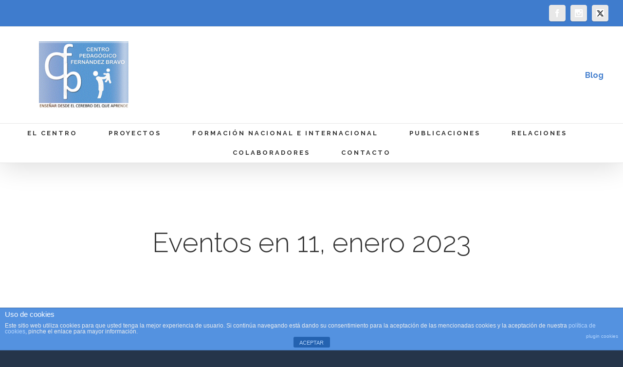

--- FILE ---
content_type: text/html; charset=UTF-8
request_url: https://centropedagogicofernandezbravo.com/events/2023-01-11/
body_size: 12342
content:
<!DOCTYPE html>
<html class="" lang="es" prefix="og: http://ogp.me/ns# fb: http://ogp.me/ns/fb#">
<head>
	
	<meta http-equiv="Content-Type" content="text/html; charset=utf-8"/>

	
	<!--[if lte IE 8]>
	<script type="text/javascript" src="https://centropedagogicofernandezbravo.com/wp-content/themes/Avada/assets/js/html5shiv.js"></script>
	<![endif]-->

	
	<meta name="viewport" content="width=device-width, initial-scale=1" />
	
	
	
	
	
	<title>Eventos en 11, enero 2023 &#8211; Centro Pedagogico Fernandez Bravo</title>
<link rel='dns-prefetch' href='//fonts.googleapis.com' />
<link rel='dns-prefetch' href='//s.w.org' />
<link rel="alternate" type="application/rss+xml" title="Centro Pedagogico Fernandez Bravo &raquo; Feed" href="https://centropedagogicofernandezbravo.com/feed/" />
<link rel="alternate" type="application/rss+xml" title="Centro Pedagogico Fernandez Bravo &raquo; RSS de los comentarios" href="https://centropedagogicofernandezbravo.com/comments/feed/" />
<link rel="alternate" type="text/calendar" title="Centro Pedagogico Fernandez Bravo &raquo; iCal Feed" href="https://centropedagogicofernandezbravo.com/events/2023-01-11/?ical=1/" />
<link rel="alternate" type="application/rss+xml" title="Centro Pedagogico Fernandez Bravo &raquo; Eventos Feed" href="https://centropedagogicofernandezbravo.com/events/feed/" />
		<script type="text/javascript">
			window._wpemojiSettings = {"baseUrl":"https:\/\/s.w.org\/images\/core\/emoji\/11\/72x72\/","ext":".png","svgUrl":"https:\/\/s.w.org\/images\/core\/emoji\/11\/svg\/","svgExt":".svg","source":{"concatemoji":"https:\/\/centropedagogicofernandezbravo.com\/wp-includes\/js\/wp-emoji-release.min.js?ver=5.0.24"}};
			!function(e,a,t){var n,r,o,i=a.createElement("canvas"),p=i.getContext&&i.getContext("2d");function s(e,t){var a=String.fromCharCode;p.clearRect(0,0,i.width,i.height),p.fillText(a.apply(this,e),0,0);e=i.toDataURL();return p.clearRect(0,0,i.width,i.height),p.fillText(a.apply(this,t),0,0),e===i.toDataURL()}function c(e){var t=a.createElement("script");t.src=e,t.defer=t.type="text/javascript",a.getElementsByTagName("head")[0].appendChild(t)}for(o=Array("flag","emoji"),t.supports={everything:!0,everythingExceptFlag:!0},r=0;r<o.length;r++)t.supports[o[r]]=function(e){if(!p||!p.fillText)return!1;switch(p.textBaseline="top",p.font="600 32px Arial",e){case"flag":return s([55356,56826,55356,56819],[55356,56826,8203,55356,56819])?!1:!s([55356,57332,56128,56423,56128,56418,56128,56421,56128,56430,56128,56423,56128,56447],[55356,57332,8203,56128,56423,8203,56128,56418,8203,56128,56421,8203,56128,56430,8203,56128,56423,8203,56128,56447]);case"emoji":return!s([55358,56760,9792,65039],[55358,56760,8203,9792,65039])}return!1}(o[r]),t.supports.everything=t.supports.everything&&t.supports[o[r]],"flag"!==o[r]&&(t.supports.everythingExceptFlag=t.supports.everythingExceptFlag&&t.supports[o[r]]);t.supports.everythingExceptFlag=t.supports.everythingExceptFlag&&!t.supports.flag,t.DOMReady=!1,t.readyCallback=function(){t.DOMReady=!0},t.supports.everything||(n=function(){t.readyCallback()},a.addEventListener?(a.addEventListener("DOMContentLoaded",n,!1),e.addEventListener("load",n,!1)):(e.attachEvent("onload",n),a.attachEvent("onreadystatechange",function(){"complete"===a.readyState&&t.readyCallback()})),(n=t.source||{}).concatemoji?c(n.concatemoji):n.wpemoji&&n.twemoji&&(c(n.twemoji),c(n.wpemoji)))}(window,document,window._wpemojiSettings);
		</script>
		<style type="text/css">
img.wp-smiley,
img.emoji {
	display: inline !important;
	border: none !important;
	box-shadow: none !important;
	height: 1em !important;
	width: 1em !important;
	margin: 0 .07em !important;
	vertical-align: -0.1em !important;
	background: none !important;
	padding: 0 !important;
}
</style>
<link rel='stylesheet' id='tribe-accessibility-css-css'  href='https://centropedagogicofernandezbravo.com/wp-content/plugins/the-events-calendar/common/src/resources/css/accessibility.min.css?ver=4.12.5' type='text/css' media='all' />
<link rel='stylesheet' id='tribe-events-full-calendar-style-css'  href='https://centropedagogicofernandezbravo.com/wp-content/plugins/the-events-calendar/src/resources/css/tribe-events-full.min.css?ver=5.1.4' type='text/css' media='all' />
<link rel='stylesheet' id='tribe-events-custom-jquery-styles-css'  href='https://centropedagogicofernandezbravo.com/wp-content/plugins/the-events-calendar/vendor/jquery/smoothness/jquery-ui-1.8.23.custom.css?ver=5.1.4' type='text/css' media='all' />
<link rel='stylesheet' id='tribe-events-bootstrap-datepicker-css-css'  href='https://centropedagogicofernandezbravo.com/wp-content/plugins/the-events-calendar/vendor/bootstrap-datepicker/css/bootstrap-datepicker.standalone.min.css?ver=5.1.4' type='text/css' media='all' />
<link rel='stylesheet' id='tribe-events-calendar-style-css'  href='https://centropedagogicofernandezbravo.com/wp-content/plugins/the-events-calendar/src/resources/css/tribe-events-theme.min.css?ver=5.1.4' type='text/css' media='all' />
<link rel='stylesheet' id='tribe-events-calendar-full-mobile-style-css'  href='https://centropedagogicofernandezbravo.com/wp-content/plugins/the-events-calendar/src/resources/css/tribe-events-full-mobile.min.css?ver=5.1.4' type='text/css' media='only screen and (max-width: 768px)' />
<link rel='stylesheet' id='tribe-events-calendar-mobile-style-css'  href='https://centropedagogicofernandezbravo.com/wp-content/plugins/the-events-calendar/src/resources/css/tribe-events-theme-mobile.min.css?ver=5.1.4' type='text/css' media='only screen and (max-width: 768px)' />
<link rel='stylesheet' id='tribe-common-skeleton-style-css'  href='https://centropedagogicofernandezbravo.com/wp-content/plugins/the-events-calendar/common/src/resources/css/common-skeleton.min.css?ver=4.12.5' type='text/css' media='all' />
<link rel='stylesheet' id='tribe-tooltip-css'  href='https://centropedagogicofernandezbravo.com/wp-content/plugins/the-events-calendar/common/src/resources/css/tooltip.min.css?ver=4.12.5' type='text/css' media='all' />
<link rel='stylesheet' id='wp-block-library-css'  href='https://centropedagogicofernandezbravo.com/wp-includes/css/dist/block-library/style.min.css?ver=5.0.24' type='text/css' media='all' />
<link rel='stylesheet' id='front-estilos-css'  href='https://centropedagogicofernandezbravo.com/wp-content/plugins/asesor-cookies-para-la-ley-en-espana/html/front/estilos.css?ver=5.0.24' type='text/css' media='all' />
<link rel='stylesheet' id='contact-form-7-css'  href='https://centropedagogicofernandezbravo.com/wp-content/plugins/contact-form-7/includes/css/styles.css?ver=5.1.4' type='text/css' media='all' />
<link rel='stylesheet' id='menu-image-css'  href='https://centropedagogicofernandezbravo.com/wp-content/plugins/menu-image/includes/css/menu-image.css?ver=3.0.8' type='text/css' media='all' />
<link rel='stylesheet' id='dashicons-css'  href='https://centropedagogicofernandezbravo.com/wp-includes/css/dashicons.min.css?ver=5.0.24' type='text/css' media='all' />
<link rel='stylesheet' id='pago-redsys-grafreak-css'  href='https://centropedagogicofernandezbravo.com/wp-content/plugins/pago-redsys-tpv-grafreak/public/css/pago-redsys-grafreak-public.css?ver=1.0.0' type='text/css' media='all' />
<link rel='stylesheet' id='popup-css'  href='https://centropedagogicofernandezbravo.com/wp-content/plugins/popup/popup.css?ver=5.0.24' type='text/css' media='all' />
<link rel='stylesheet' id='rs-plugin-settings-css'  href='https://centropedagogicofernandezbravo.com/wp-content/plugins/revslider/public/assets/css/settings.css?ver=5.1.6' type='text/css' media='all' />
<style id='rs-plugin-settings-inline-css' type='text/css'>
#rs-demo-id {}
</style>
<link rel='stylesheet' id='wp-v-icons-css-css'  href='https://centropedagogicofernandezbravo.com/wp-content/plugins/wp-visual-icon-fonts/css/wpvi-genericon.css?ver=5.0.24' type='text/css' media='all' />
<link rel='stylesheet' id='avada-google-fonts-css'  href='https://fonts.googleapis.com/css?family=Open+Sans%3A300%2C400%2C400italic%2C700%2C700italic%7CRaleway%3A300%2C400%2C400italic%2C700%2C700italic&#038;subset=latin&#038;ver=5.0.24' type='text/css' media='all' />
<link rel='stylesheet' id='avada-stylesheet-css'  href='https://centropedagogicofernandezbravo.com/wp-content/themes/Avada/style.css?ver=3.9.3' type='text/css' media='all' />
<!--[if lte IE 9]>
<link rel='stylesheet' id='avada-shortcodes-css'  href='https://centropedagogicofernandezbravo.com/wp-content/themes/Avada/shortcodes.css?ver=3.9.3' type='text/css' media='all' />
<![endif]-->
<link rel='stylesheet' id='fontawesome-css'  href='https://centropedagogicofernandezbravo.com/wp-content/themes/Avada/assets/fonts/fontawesome/font-awesome.css?ver=3.9.3' type='text/css' media='all' />
<!--[if lte IE 9]>
<link rel='stylesheet' id='avada-IE-fontawesome-css'  href='https://centropedagogicofernandezbravo.com/wp-content/themes/Avada/assets/fonts/fontawesome/font-awesome.css?ver=3.9.3' type='text/css' media='all' />
<![endif]-->
<!--[if lte IE 8]>
<link rel='stylesheet' id='avada-IE8-css'  href='https://centropedagogicofernandezbravo.com/wp-content/themes/Avada/assets/css/ie8.css?ver=3.9.3' type='text/css' media='all' />
<![endif]-->
<!--[if IE]>
<link rel='stylesheet' id='avada-IE-css'  href='https://centropedagogicofernandezbravo.com/wp-content/themes/Avada/assets/css/ie.css?ver=3.9.3' type='text/css' media='all' />
<![endif]-->
<link rel='stylesheet' id='avada-iLightbox-css'  href='https://centropedagogicofernandezbravo.com/wp-content/themes/Avada/ilightbox.css?ver=3.9.3' type='text/css' media='all' />
<link rel='stylesheet' id='avada-animations-css'  href='https://centropedagogicofernandezbravo.com/wp-content/themes/Avada/animations.css?ver=3.9.3' type='text/css' media='all' />
<link rel='stylesheet' id='avada-dynamic-css-css'  href='//centropedagogicofernandezbravo.com/wp-content/uploads/avada-styles/avada-global.css?timestamp=1707480025&#038;ver=5.0.24' type='text/css' media='all' />
<script type='text/javascript' src='https://centropedagogicofernandezbravo.com/wp-includes/js/jquery/jquery.js?ver=1.12.4'></script>
<script type='text/javascript' src='https://centropedagogicofernandezbravo.com/wp-includes/js/jquery/jquery-migrate.min.js?ver=1.4.1'></script>
<script type='text/javascript' src='https://centropedagogicofernandezbravo.com/wp-content/plugins/the-events-calendar/vendor/bootstrap-datepicker/js/bootstrap-datepicker.min.js?ver=5.1.4'></script>
<script type='text/javascript' src='https://centropedagogicofernandezbravo.com/wp-content/plugins/the-events-calendar/vendor/jquery-resize/jquery.ba-resize.min.js?ver=5.1.4'></script>
<script type='text/javascript' src='https://centropedagogicofernandezbravo.com/wp-content/plugins/the-events-calendar/vendor/jquery-placeholder/jquery.placeholder.min.js?ver=5.1.4'></script>
<script type='text/javascript' src='https://centropedagogicofernandezbravo.com/wp-content/plugins/the-events-calendar/common/vendor/momentjs/moment.min.js?ver=4.12.5'></script>
<script type='text/javascript'>
/* <![CDATA[ */
var tribe_js_config = {"permalink_settings":"\/%postname%\/","events_post_type":"tribe_events","events_base":"https:\/\/centropedagogicofernandezbravo.com\/events\/","update_urls":{"shortcode":{"list":true,"month":true,"day":true}},"debug":""};
/* ]]> */
</script>
<script type='text/javascript' src='https://centropedagogicofernandezbravo.com/wp-content/plugins/the-events-calendar/src/resources/js/tribe-events.min.js?ver=5.1.4'></script>
<script type='text/javascript' src='https://centropedagogicofernandezbravo.com/wp-content/plugins/the-events-calendar/vendor/php-date-formatter/js/php-date-formatter.min.js?ver=5.1.4'></script>
<script type='text/javascript'>
/* <![CDATA[ */
var tribe_dynamic_help_text = {"date_with_year":"d, F Y","date_no_year":"d, F Y","datepicker_format":"m\/d\/Y","datepicker_format_index":"2","days":["domingo","lunes","martes","mi\u00e9rcoles","jueves","viernes","s\u00e1bado"],"daysShort":["dom","lun","mar","mi\u00e9","jue","vie","s\u00e1b"],"months":["enero","febrero","marzo","abril","mayo","junio","julio","agosto","septiembre","octubre","noviembre","diciembre"],"monthsShort":["Jan","Feb","Mar","Apr","mayo","Jun","Jul","Aug","Sep","Oct","Nov","Dec"],"msgs":"[\"Este evento es desde %%starttime%% hasta las %%endtime%% el %%startdatewithyear%%.\",\"Este evento es a las %%starttime%% el %%startdatewithyear%%.\",\"Evento de d\\u00eda completo el %%startdatewithyear%%.\",\"Este evento empieza a las %startime% el %%startdatenoyear%% y finaliza a las %%endtime%% el %%enddatewithyear%%\",\"Este evento comienza a las %%starttime%% el %%startdatenoyear%% y termina el %%enddatewithyear%%\",\"Este evento dura todo el d\\u00eda empezando desde %%startdatenoyear%% y terminando el %%enddatewithyear%%.\"]"};
/* ]]> */
</script>
<script type='text/javascript' src='https://centropedagogicofernandezbravo.com/wp-content/plugins/the-events-calendar/src/resources/js/events-dynamic.min.js?ver=5.1.4'></script>
<script type='text/javascript' src='https://centropedagogicofernandezbravo.com/wp-content/plugins/the-events-calendar/src/resources/js/tribe-events-bar.min.js?ver=5.1.4'></script>
<script type='text/javascript'>
/* <![CDATA[ */
var cdp_cookies_info = {"url_plugin":"https:\/\/centropedagogicofernandezbravo.com\/wp-content\/plugins\/asesor-cookies-para-la-ley-en-espana\/plugin.php","url_admin_ajax":"https:\/\/centropedagogicofernandezbravo.com\/wp-admin\/admin-ajax.php"};
/* ]]> */
</script>
<script type='text/javascript' src='https://centropedagogicofernandezbravo.com/wp-content/plugins/asesor-cookies-para-la-ley-en-espana/html/front/principal.js?ver=5.0.24'></script>
<script type='text/javascript'>
/* <![CDATA[ */
var ajax_object_cf7pp = {"ajax_url":"https:\/\/centropedagogicofernandezbravo.com\/wp-admin\/admin-ajax.php","forms":"[\"2390|paypal\",\"2054|paypal\",\"1627|paypal\"]","path_paypal":"https:\/\/centropedagogicofernandezbravo.com\/?cf7pp_paypal_redirect=","path_stripe":"https:\/\/centropedagogicofernandezbravo.com\/?cf7pp_stripe_redirect=","method":null};
/* ]]> */
</script>
<script type='text/javascript' src='https://centropedagogicofernandezbravo.com/wp-content/plugins/contact-form-7-paypal-add-on/assets/js/redirect_method.js?ver=1.9.3'></script>
<script type='text/javascript'>
/* <![CDATA[ */
var the_ajax_script = {"ajaxurl":"https:\/\/centropedagogicofernandezbravo.com\/wp-admin\/admin-ajax.php"};
/* ]]> */
</script>
<script type='text/javascript' src='https://centropedagogicofernandezbravo.com/wp-content/plugins/pago-redsys-tpv-grafreak/public/js/pago-redsys-grafreak-public.js?ver=1.0.0'></script>
<script type='text/javascript' src='https://centropedagogicofernandezbravo.com/wp-content/plugins/popup/popup.js?ver=5.0.24'></script>
<script type='text/javascript' src='https://centropedagogicofernandezbravo.com/wp-content/plugins/revslider/public/assets/js/jquery.themepunch.tools.min.js?ver=5.1.6'></script>
<script type='text/javascript' src='https://centropedagogicofernandezbravo.com/wp-content/plugins/revslider/public/assets/js/jquery.themepunch.revolution.min.js?ver=5.1.6'></script>
<link rel='https://api.w.org/' href='https://centropedagogicofernandezbravo.com/wp-json/' />
<link rel="EditURI" type="application/rsd+xml" title="RSD" href="https://centropedagogicofernandezbravo.com/xmlrpc.php?rsd" />
<link rel="wlwmanifest" type="application/wlwmanifest+xml" href="https://centropedagogicofernandezbravo.com/wp-includes/wlwmanifest.xml" /> 
<meta name="generator" content="WordPress 5.0.24" />
<style>
		#woocommerce-catalog_custom_button {
			background: ##DDDDDD;
			color: ##000000;
			padding: px;
			width: px;
			height: px;
			line-height: px;
			border-radius:px;
			font-size: px;
			border:  px;  solid   #
		}
		#woocommerce-catalog_custom_button:hover {
			background: ##EEEEEE;
			color: ##000000;
		}
		</style>
		<meta name="tec-api-version" content="v1"><meta name="tec-api-origin" content="https://centropedagogicofernandezbravo.com"><link rel="https://theeventscalendar.com/" href="https://centropedagogicofernandezbravo.com/wp-json/tribe/events/v1/" />		<style type="text/css">.recentcomments a{display:inline !important;padding:0 !important;margin:0 !important;}</style>
		<!--[if IE 9]> <script>var _fusionParallaxIE9 = true;</script> <![endif]--> <meta name="robots" content="noindex,follow" />
<meta name="generator" content="Powered by Slider Revolution 5.1.6 - responsive, Mobile-Friendly Slider Plugin for WordPress with comfortable drag and drop interface." />

	
	<!--[if lte IE 8]>
	<script type="text/javascript">
	jQuery(document).ready(function() {
	var imgs, i, w;
	var imgs = document.getElementsByTagName( 'img' );
	for( i = 0; i < imgs.length; i++ ) {
		w = imgs[i].getAttribute( 'width' );
		imgs[i].removeAttribute( 'width' );
		imgs[i].removeAttribute( 'height' );
	}
	});
	</script>

	<script src="https://centropedagogicofernandezbravo.com/wp-content/themes/Avada/assets/js/excanvas.js"></script>

	<![endif]-->

	<!--[if lte IE 9]>
	<script type="text/javascript">
	jQuery(document).ready(function() {

	// Combine inline styles for body tag
	jQuery('body').each( function() {
		var combined_styles = '<style type="text/css">';

		jQuery( this ).find( 'style' ).each( function() {
			combined_styles += jQuery(this).html();
			jQuery(this).remove();
		});

		combined_styles += '</style>';

		jQuery( this ).prepend( combined_styles );
	});
	});
	</script>

	<![endif]-->

	<script type="text/javascript">
		var doc = document.documentElement;
		doc.setAttribute('data-useragent', navigator.userAgent);
	</script>

	<script>
  (function(i,s,o,g,r,a,m){i['GoogleAnalyticsObject']=r;i[r]=i[r]||function(){
  (i[r].q=i[r].q||[]).push(arguments)},i[r].l=1*new Date();a=s.createElement(o),
  m=s.getElementsByTagName(o)[0];a.async=1;a.src=g;m.parentNode.insertBefore(a,m)
  })(window,document,'script','https://www.google-analytics.com/analytics.js','ga');

  ga('create', 'UA-77506857-1', 'auto');
  ga('send', 'pageview');

</script>
	</head>
<body class="archive post-type-archive post-type-archive-tribe_events tribe-no-js tribe-filter-live fusion-body no-tablet-sticky-header no-mobile-sticky-header no-mobile-slidingbar no-mobile-totop layout-wide-mode menu-text-align-center mobile-menu-design-classic fusion-image-hovers fusion-show-pagination-text tribe-events-day events-archive tribe-events-style-full tribe-events-style-theme tribe-theme-Avada page-template-page-php singular">
				<div id="wrapper" class="">
		<div id="home" style="position:relative;top:1px;"></div>
				
					<div class="fusion-header-wrapper fusion-header-shadow">
				<div class="fusion-header-v4 fusion-logo-left fusion-sticky-menu- fusion-sticky-logo- fusion-mobile-logo- fusion-mobile-menu-design-classic fusion-sticky-menu-only fusion-header-menu-align-center">
													
			<div class="fusion-secondary-header">
				<div class="fusion-row">
																<div class="fusion-alignright"><div class="fusion-social-links-header"><div class="fusion-social-networks boxed-icons"><div class="fusion-social-networks-wrapper"><a class="fusion-social-network-icon fusion-tooltip fusion-facebook fusion-icon-facebook" style="color:#ffffff;background-color:#e8e8e8;border-color:#e8e8e8;border-radius:4px;" target="_blank" href="https://es-es.facebook.com/fdezbravo" data-placement="bottom" data-title="Facebook" data-toggle="tooltip" title="Facebook"></a><a class="fusion-social-network-icon fusion-tooltip fusion-instagram fusion-icon-instagram" style="color:#ffffff;background-color:#e8e8e8;border-color:#e8e8e8;border-radius:4px;" target="_blank" href="https://www.instagram.com/joseantoniofernandezbravo" data-placement="bottom" data-title="Instagram" data-toggle="tooltip" title="Instagram"></a><a class="custom fusion-social-network-icon fusion-tooltip fusion-twitt fusion-icon-twitt fusion-last-social-icon" style="color:#ffffff;background-color:#e8e8e8;border-color:#e8e8e8;border-radius:4px;" target="_blank" href="https://twitter.com/fdezbravo" data-placement="bottom" data-title="Twitt" data-toggle="tooltip" title="Twitt"><img src="https://centropedagogicofernandezbravo.com/wp-content/uploads/2024/02/TWE-e1707470310998.png" alt="Twitt" /></a></div></div></div></div>
									</div>
			</div>
				<div class="fusion-header-sticky-height"></div>
		<div class="fusion-sticky-header-wrapper"> <!-- start fusion sticky header wrapper -->
			<div class="fusion-header">
				<div class="fusion-row">
					
		<div class="fusion-logo" data-margin-top="0px" data-margin-bottom="0px" data-margin-left="50px" data-margin-right="0px">
										<a class="fusion-logo-link" href="https://centropedagogicofernandezbravo.com">
					
																						
					<img src="//centropedagogicofernandezbravo.com/wp-content/uploads/2022/02/LOGO-CPFB-e1644343948713.png" width="" height="" alt="Centro Pedagogico Fernandez Bravo" class="fusion-logo-1x fusion-standard-logo" />
																<img src="//centropedagogicofernandezbravo.com/wp-content/uploads/2022/02/LOGO-CPFB-e1644343948713.png" width="" height="" alt="Centro Pedagogico Fernandez Bravo" class="fusion-standard-logo fusion-logo-2x" />
					
					<!-- mobile logo -->
					
					<!-- sticky header logo -->
									</a>
						<div class="fusion-header-content-3-wrapper"><h3 class="fusion-header-tagline"><div class="fusion-alignright"><div class="fusion-social-links-header" style="display:inline-block; margin:10px; 30px; 15px;0px; color: #3f7ccd;"><div class="fusion-social-networks"><div class="fusion-social-networks-wradpper"></a><a  style="color:#3f7ccd;" target="_blank" href="http://www.joseantoniofernandezbravo.com" data-placement="bottom"  data-toggle="tooltip"><b> Blog</b></a></div></div></div></div></h3></div>		</div>
											</div>
			</div>
					<div class="fusion-secondary-main-menu">
			<div class="fusion-row">
				<div class="fusion-main-menu"><ul id="menu-menu-ppal" class="fusion-menu"><li  id="menu-item-1372"  class="menu-item menu-item-type-post_type menu-item-object-page menu-item-1372"  ><a  href="https://centropedagogicofernandezbravo.com/el-centro/"><span class="menu-text">EL CENTRO</span></a></li>
<li  id="menu-item-1376"  class="menu-item menu-item-type-post_type menu-item-object-page menu-item-1376"  ><a  href="https://centropedagogicofernandezbravo.com/proyectos/"><span class="menu-text">PROYECTOS</span></a></li>
<li  id="menu-item-1379"  class="menu-item menu-item-type-post_type menu-item-object-page menu-item-1379"  ><a  href="https://centropedagogicofernandezbravo.com/formacion2/"><span class="menu-text">FORMACIÓN NACIONAL E INTERNACIONAL</span></a></li>
<li  id="menu-item-1385"  class="menu-item menu-item-type-post_type menu-item-object-page menu-item-1385"  ><a  href="https://centropedagogicofernandezbravo.com/publicaciones/"><span class="menu-text">PUBLICACIONES</span></a></li>
<li  id="menu-item-2031"  class="menu-item menu-item-type-post_type menu-item-object-page menu-item-2031"  ><a  href="https://centropedagogicofernandezbravo.com/relaciones2/"><span class="menu-text">RELACIONES</span></a></li>
<li  id="menu-item-4361"  class="menu-item menu-item-type-post_type menu-item-object-page menu-item-4361"  ><a  href="https://centropedagogicofernandezbravo.com/colaboradores/"><span class="menu-text">COLABORADORES</span></a></li>
<li  id="menu-item-1391"  class="menu-item menu-item-type-post_type menu-item-object-page menu-item-1391"  ><a  href="https://centropedagogicofernandezbravo.com/contacto/"><span class="menu-text">CONTACTO</span></a></li>
</ul></div><div class="fusion-mobile-nav-holder"></div>																					</div>
		</div>
	</div> <!-- end fusion sticky header wrapper -->
					</div>
				<div class="fusion-clearfix"></div>
			</div>
					
		<div id="sliders-container">
					</div>
				
							
		
		
						<div id="main" class="clearfix " style="">
			<div class="fusion-row" style="">
	<div id="content" style="width: 100%;">
				<div id="post-0" class="post-0 page type-page status-draft hentry">
			<span class="entry-title" style="display: none;"></span><span class="vcard" style="display: none;"><span class="fn"></span></span><span class="updated" style="display:none;"></span>																		<div class="post-content">
				<div id="tribe-events" class="tribe-no-js" data-live_ajax="1" data-datepicker_format="2" data-category="" data-featured=""><div class="tribe-events-before-html"></div><span class="tribe-events-ajax-loading"><img class="tribe-events-spinner-medium" src="https://centropedagogicofernandezbravo.com/wp-content/plugins/the-events-calendar/src/resources/images/tribe-loading.gif" alt="Cargando Eventos" /></span><div id="tribe-events-content-wrapper" class="tribe-clearfix"><input type="hidden" id="tribe-events-list-hash" value="">
	<!-- Title Bar -->

<div class="tribe-events-title-bar">

	<!-- Day Title -->
	<div class="fusion-events-before-title">	<h1 class="tribe-events-page-title">Eventos en 11, enero 2023</h1>
	</div>
</div>

<!-- Tribe Bar -->


<div id="tribe-events-bar">

	<h2 class="tribe-events-visuallyhidden">Navegación de búsqueda y vistas de Eventos</h2>

	<form id="tribe-bar-form" class="tribe-clearfix tribe-events-bar--has-filters tribe-events-bar--has-views" name="tribe-bar-form" method="post" action="https://centropedagogicofernandezbravo.com/events/2023-01-11?post_type=tribe_events&#038;eventDisplay=day&#038;eventDate=2023-01-11">

					<div id="tribe-bar-filters-wrap">

				<button
					id="tribe-bar-collapse-toggle"
					aria-expanded="false"
					type="button"
					aria-controls="tribe-bar-filters"
					data-label-hidden="Mostrar la búsqueda de Eventos"
					data-label-shown="Ocultar la búsqueda de Eventos"
				>
					<span class="tribe-bar-toggle-text">
						Mostrar la búsqueda de Eventos					</span>
					<span class="tribe-bar-toggle-arrow"></span>
				</button>

				<div id="tribe-bar-filters" class="tribe-bar-filters" aria-hidden="true">
					<div class="tribe-bar-filters-inner tribe-clearfix">
						<h3 class="tribe-events-visuallyhidden">Búsqueda de Eventos</h3>
													<div class="tribe-bar-date-filter">
								<label class="label-tribe-bar-date" for="tribe-bar-date">Día de</label>
								<input type="text" name="tribe-bar-date" style="position: relative;" id="tribe-bar-date" aria-label="Buscar Eventos por fecha. Por favor, usa el formato mes de 2 cifras barra día de 2 cifras barra año de 4 cifras." value="01/11/2023" placeholder="Fecha"><input type="hidden" name="tribe-bar-date-day" id="tribe-bar-date-day" class="tribe-no-param" value="">							</div>
													<div class="tribe-bar-search-filter">
								<label class="label-tribe-bar-search" for="tribe-bar-search">Buscar</label>
								<input type="text" name="tribe-bar-search" id="tribe-bar-search" aria-label="Buscar Eventos por palabra clave." value="" placeholder="Palabra clave">							</div>
												<div class="tribe-bar-submit">
							<input
								class="tribe-events-button tribe-no-param"
								type="submit"
								name="submit-bar"
								aria-label="Enviar búsqueda de Eventos"
								value="Buscar Eventos"
							/>
						</div>
					</div>
				</div>
			</div>

		
					<div id="tribe-bar-views" class="tribe-bar-views">
				<div class="tribe-bar-views-inner tribe-clearfix">
					<h3 class="tribe-events-visuallyhidden">Navegación de vistas de Evento</h3>
					<label id="tribe-bar-views-label" aria-label="Ver Eventos como">
						Ver como					</label>
					<select
						class="tribe-bar-views-select tribe-no-param"
						name="tribe-bar-view"
						aria-label="Ver Eventos como"
					>
						<option value="https://centropedagogicofernandezbravo.com/events/lista/" data-view="list">Lista</option><option value="https://centropedagogicofernandezbravo.com/events/mes/" data-view="month">Mes</option><option value="https://centropedagogicofernandezbravo.com/events/hoy/" data-view="day" selected>Día</option>					</select>
				</div>
			</div>
		
	</form>

</div>
<div class="clearfix"></div>
<!-- Main Events Content -->

<div id="tribe-events-content" class="tribe-events-list tribe-events-day">

	<!-- Notices -->
	<div class="tribe-events-notices"><ul><li>No existen eventos programados el <strong>11, enero 2023</strong>. Por favor busca otro día.</li></ul></div>
	<!-- List Header -->
		<div id="tribe-events-header"  data-title="Eventos en 11, enero 2023 &#8211; Centro Pedagogico Fernandez Bravo" data-viewtitle="Eventos en 11, enero 2023" data-startofweek="1" data-mobilebreak="800" data-view="day" data-baseurl="https://centropedagogicofernandezbravo.com/events/2023-01-11/" data-date="2023-01-11" data-header="11, January 2023">

		<!-- Header Navigation -->
				
<nav class="tribe-events-nav-pagination" aria-label="Navegación por día">
	<ul class="tribe-events-sub-nav">

		<!-- Previous Page Navigation -->
		<li class="tribe-events-nav-previous"></li>

		<!-- Next Page Navigation -->
		<li class="tribe-events-nav-next"></li>

	</ul>
</nav>		
	</div>
	<!-- #tribe-events-header -->
	

	<!-- Events Loop -->
	
	<!-- List Footer -->
		<div id="tribe-events-footer">

		<!-- Footer Navigation -->
				
<nav class="tribe-events-nav-pagination" aria-label="Navegación por día">
	<ul class="tribe-events-sub-nav">

		<!-- Previous Page Navigation -->
		<li class="tribe-events-nav-previous"></li>

		<!-- Next Page Navigation -->
		<li class="tribe-events-nav-next"></li>

	</ul>
</nav>		
	</div>
	<!-- #tribe-events-footer -->
	
</div><!-- #tribe-events-content -->

<div class="tribe-clear"></div>

</div> <!-- #tribe-events-content-wrapper --><div class="tribe-events-after-html"></div></div><!-- #tribe-events -->
<!--
Este calendario está creado con The Events Calendar.
http://m.tri.be/18wn
-->
							</div>
																	</div>
					</div>
										
				</div>  <!-- fusion-row -->
			</div>  <!-- #main -->
			<div class="fusion-footer">						<footer class="fusion-footer-widget-area fusion-widget-area fusion-footer-widget-area-center">
							<div class="fusion-row">
								<div class="fusion-columns fusion-columns-3 fusion-widget-area">

									<div class="fusion-column col-lg-4 col-md-4 col-sm-4"><div id="text-6" class="fusion-footer-widget-column widget widget_text"><h4 class="widget-title">CONTACTO</h4>			<div class="textwidget"><p>Email: <a href="mailto:atencion@centropedagogicofernandezbravo.com">atencion@centropedagogicofernandezbravo.com<br />
</a></p>
<p>Teléfono: +34 683 308 037</p>
<p>HORARIO DE ATENCIÓN</p>
<p>Lunes a viernes: 10:00 a 20:00 horas</p>
<p>Sábados: 10:00 a 14:00 horas</p>
</div>
		<div style="clear:both;"></div></div></div><div class="fusion-column col-lg-4 col-md-4 col-sm-4"><div id="nav_menu-3" class="fusion-footer-widget-column widget widget_nav_menu"><div class="menu-menu-ppal-container"><ul id="menu-menu-ppal-1" class="menu"><li class="menu-item menu-item-type-post_type menu-item-object-page menu-item-1372"><a href="https://centropedagogicofernandezbravo.com/el-centro/">EL CENTRO</a></li>
<li class="menu-item menu-item-type-post_type menu-item-object-page menu-item-1376"><a href="https://centropedagogicofernandezbravo.com/proyectos/">PROYECTOS</a></li>
<li class="menu-item menu-item-type-post_type menu-item-object-page menu-item-1379"><a href="https://centropedagogicofernandezbravo.com/formacion2/">FORMACIÓN NACIONAL E INTERNACIONAL</a></li>
<li class="menu-item menu-item-type-post_type menu-item-object-page menu-item-1385"><a href="https://centropedagogicofernandezbravo.com/publicaciones/">PUBLICACIONES</a></li>
<li class="menu-item menu-item-type-post_type menu-item-object-page menu-item-2031"><a href="https://centropedagogicofernandezbravo.com/relaciones2/">RELACIONES</a></li>
<li class="menu-item menu-item-type-post_type menu-item-object-page menu-item-4361"><a href="https://centropedagogicofernandezbravo.com/colaboradores/">COLABORADORES</a></li>
<li class="menu-item menu-item-type-post_type menu-item-object-page menu-item-1391"><a href="https://centropedagogicofernandezbravo.com/contacto/">CONTACTO</a></li>
</ul></div><div style="clear:both;"></div></div></div><div class="fusion-column fusion-column-last col-lg-4 col-md-4 col-sm-4"><div id="tribe-events-list-widget-4" class="fusion-footer-widget-column widget tribe-events-list-widget"><h4 class="widget-title">Próximos Eventos</h4>
	<ol class="hfeed vcalendar">
					<li class="tribe-events-list-widget-events type-tribe_events post-4296 tribe-clearfix tribe-events-last">

				<div class="tribe-events-event-image"><img width="52" height="50" src="https://centropedagogicofernandezbravo.com/wp-content/uploads/2022/12/PRIMARIA-52x50.png" class="attachment-tabs-img size-tabs-img wp-post-image" alt="" /></div>
				<div class="fusion-tribe-events-list-content">

										<!-- Event Title -->
					<h4 class="entry-title summary">
						<a href="https://centropedagogicofernandezbravo.com/event/metodologia-didactica-para-la-ensenanza-de-la-matematica-en-educacion-primaria-madrid/" rel="bookmark">Metodología didáctica para la enseñanza de la Matemática en Educación Primaria (Madrid)</a>
					</h4>

										<!-- Event Time -->

					
					<div class="duration">
						<span class="tribe-event-date-start">20, septiembre 2025</span> - <span class="tribe-event-date-end">17, mayo 2026</span>					</div>

					
				</div>
			</li>
			</ol><!-- .hfeed -->

	<p class="tribe-events-widget-link">
		<a href="https://centropedagogicofernandezbravo.com/events/" rel="bookmark">Ver todos los Eventos</a>
	</p>

<div style="clear:both;"></div></div><script type="application/ld+json">
[{"@context":"http://schema.org","@type":"Event","name":"Metodolog\u00eda did\u00e1ctica para la ense\u00f1anza de la Matem\u00e1tica en Educaci\u00f3n Primaria (Madrid)","description":"","image":"https://centropedagogicofernandezbravo.com/wp-content/uploads/2022/12/PRIMARIA.png","url":"https://centropedagogicofernandezbravo.com/event/metodologia-didactica-para-la-ensenanza-de-la-matematica-en-educacion-primaria-madrid/","startDate":"2025-09-20T00:00:00+00:00","endDate":"2026-05-17T23:59:59+00:00","performer":"Organization"}]
</script><div id="text-5" class="fusion-footer-widget-column widget widget_text">			<div class="textwidget"><a href="http://centropedagogicofernandezbravo.com/informacion-legal/"target="_blank">Información Legal, términos y condiciones</a><br>
<a 
href="http://centropedagogicofernandezbravo.com/pago/#wpcf7-f1877-p1875-o1"><img src="http://centropedagogicofernandezbravo.com/wp-content/uploads/2016/06/tarjeta-mastercard.png" name="Imagen1" width="80" height="30" border="0" id="Imagen1" /></a>
</div>
		<div style="clear:both;"></div></div></div>
									<div class="fusion-clearfix"></div>
								</div> <!-- fusion-columns -->
							</div> <!-- fusion-row -->
						</footer> <!-- fusion-footer-widget-area -->
											<footer id="footer" class="fusion-footer-copyright-area fusion-footer-copyright-center">
							<div class="fusion-row">
								<div class="fusion-copyright-content">

											<div class="fusion-copyright-notice">
			<div><center>Copyright 2016 - Centro Pedagógico Fernández Bravo</center></div>
		</div>
		
								</div> <!-- fusion-fusion-copyright-content -->
							</div> <!-- fusion-row -->
						</footer> <!-- #footer -->
								</div> <!-- fusion-footer -->
						</div> <!-- wrapper -->

		
		<a class="fusion-one-page-text-link fusion-page-load-link"></a>

		<!-- W3TC-include-js-head -->

		<!-- HTML del pié de página -->
<div class="cdp-cookies-alerta  cdp-solapa-ocultar cdp-cookies-textos-izq cdp-cookies-tema-azul">
	<div class="cdp-cookies-texto">
		<h4 style="font-size:15px !important;line-height:15px !important">Uso de cookies</h4><p style="font-size:12px !important;line-height:12px !important">Este sitio web utiliza cookies para que usted tenga la mejor experiencia de usuario. Si continúa navegando está dando su consentimiento para la aceptación de las mencionadas cookies y la aceptación de nuestra <a href="http://centropedagogicofernandezbravo.com/politica-de-cookies/" style="font-size:12px !important;line-height:12px !important">política de cookies</a>, pinche el enlace para mayor información.<a href="http://wordpress.org/plugins/asesor-cookies-para-la-ley-en-espana/" class="cdp-cookies-boton-creditos" target="_blank">plugin cookies</a></p>
		<a href="javascript:;" class="cdp-cookies-boton-cerrar">ACEPTAR</a> 
	</div>
	<a class="cdp-cookies-solapa">Aviso de cookies</a>
</div>
 <script>function expand(e){e.style.display="none"==e.style.display?"block":"none"}function wpex_toggle(e,n,l){el=document.getElementById("wpexlink"+e),el.innerHTML=el.innerHTML==n?l:n,expand(document.getElementById("wpex"+e))}</script>		<script>
		( function ( body ) {
			'use strict';
			body.className = body.className.replace( /\btribe-no-js\b/, 'tribe-js' );
		} )( document.body );
		</script>
		<script> /* <![CDATA[ */var tribe_l10n_datatables = {"aria":{"sort_ascending":": activar para ordenar columna de forma ascendente","sort_descending":": activar para ordenar columna de forma descendente"},"length_menu":"Mostrar entradas de _MENU_","empty_table":"No hay datos disponibles en la tabla","info":"Mostrando _START_ a _END_ de _TOTAL_ entradas","info_empty":"Mostrando 0 a 0 de 0 entradas","info_filtered":"(filtrado de un total de _MAX_ entradas)","zero_records":"No se encontraron registros coincidentes","search":"Buscar:","all_selected_text":"Se han seleccionado todos los elementos de esta p\u00e1gina ","select_all_link":"Seleccionar todas las p\u00e1ginas","clear_selection":"Borrar selecci\u00f3n.","pagination":{"all":"Todo","next":"Siguiente","previous":"Anterior"},"select":{"rows":{"0":"","_":": seleccion\u00f3 %d filas","1":": seleccion\u00f3 1 fila"}},"datepicker":{"dayNames":["domingo","lunes","martes","mi\u00e9rcoles","jueves","viernes","s\u00e1bado"],"dayNamesShort":["dom","lun","mar","mi\u00e9","jue","vie","s\u00e1b"],"dayNamesMin":["D","L","M","X","J","V","S"],"monthNames":["enero","febrero","marzo","abril","mayo","junio","julio","agosto","septiembre","octubre","noviembre","diciembre"],"monthNamesShort":["enero","febrero","marzo","abril","mayo","junio","julio","agosto","septiembre","octubre","noviembre","diciembre"],"monthNamesMin":["Ene","Feb","Mar","Abr","May","Jun","Jul","Ago","Sep","Oct","Nov","Dic"],"nextText":"Siguiente","prevText":"Anterior","currentText":"Hoy","closeText":"Hecho","today":"Hoy","clear":"Limpiar"}};/* ]]> */ </script><link rel='stylesheet' id='livesite-css'  href='https://centropedagogicofernandezbravo.com/wp-content/plugins/paypal-payment-button-by-vcita/core/../css/livesite-frontend.css?ver=5.0.24' type='text/css' media='all' />
<script type='text/javascript'>
/* <![CDATA[ */
var TribeCalendar = {"ajaxurl":"https:\/\/centropedagogicofernandezbravo.com\/wp-admin\/admin-ajax.php","post_type":"tribe_events"};
/* ]]> */
</script>
<script type='text/javascript' src='https://centropedagogicofernandezbravo.com/wp-content/plugins/the-events-calendar/src/resources/js/tribe-events-ajax-day.min.js?ver=5.1.4'></script>
<script type='text/javascript'>
/* <![CDATA[ */
var ht_ctc_chat_var = {"number":"34683308037","pre_filled":"","dis_m":"show","dis_d":"hide","css":"display: none; cursor: pointer; z-index: 99999999;","pos_d":"position: fixed; bottom: 15px; right: 15px;","pos_m":"position: fixed; bottom: 15px; right: 15px;","schedule":"no","se":"no-show-effects","ani":"ht_ctc_an_bounce","ga":"yes","fb":"yes","display":"no"};
/* ]]> */
</script>
<script type='text/javascript' src='https://centropedagogicofernandezbravo.com/wp-content/plugins/click-to-chat-for-whatsapp/new/inc/assets/js/app.js?ver=3.9.6'></script>
<script type='text/javascript'>
/* <![CDATA[ */
var js_local_vars = {"admin_ajax":"https:\/\/centropedagogicofernandezbravo.com\/wp-admin\/admin-ajax.php","admin_ajax_nonce":"0f49c0073e","protocol":"1","theme_url":"https:\/\/centropedagogicofernandezbravo.com\/wp-content\/themes\/Avada","dropdown_goto":"Go to...","mobile_nav_cart":"Shopping Cart","page_smoothHeight":"false","flex_smoothHeight":"false","language_flag":"","infinite_blog_finished_msg":"<em>All posts displayed.<\/em>","infinite_finished_msg":"<em>All items displayed.<\/em>","infinite_blog_text":"<em>Loading the next set of posts...<\/em>","portfolio_loading_text":"<em>Loading Portfolio Items...<\/em>","faqs_loading_text":"<em>Loading FAQ Items...<\/em>","order_actions":"Details","avada_rev_styles":"1","avada_styles_dropdowns":"0","blog_grid_column_spacing":"40","blog_pagination_type":"Pagination","body_font_size":"15","carousel_speed":"2500","content_break_point":"800","custom_icon_image_retina":"","disable_mobile_animate_css":"1","disable_mobile_image_hovers":"0","portfolio_pagination_type":"Pagination","form_bg_color":"#ffffff","header_transparency":"0","header_padding_bottom":"0px","header_padding_top":"0px","header_position":"Top","header_sticky":"1","header_sticky_tablet":"0","header_sticky_mobile":"0","header_sticky_type2_layout":"menu_only","sticky_header_shrinkage":"0","is_responsive":"1","is_ssl":"true","isotope_type":"masonry","layout_mode":"boxed","lightbox_animation_speed":"Normal","lightbox_arrows":"1","lightbox_autoplay":"0","lightbox_behavior":"all","lightbox_desc":"1","lightbox_deeplinking":"1","lightbox_gallery":"1","lightbox_opacity":"0.9","lightbox_path":"vertical","lightbox_post_images":"1","lightbox_skin":"metro-white","lightbox_slideshow_speed":"5000","lightbox_social":"1","lightbox_title":"1","lightbox_video_height":"720","lightbox_video_width":"1280","logo_alignment":"Left","logo_margin_bottom":"0px","logo_margin_top":"0px","megamenu_max_width":"1100px","mobile_menu_design":"classic","nav_height":"40","nav_highlight_border":"0","page_title_fading":"0","pagination_video_slide":"0","related_posts_speed":"2500","retina_icon_height":"","retina_icon_width":"","submenu_slideout":"1","side_header_break_point":"800","sidenav_behavior":"Hover","site_width":"1220px","slider_position":"below","slideshow_autoplay":"1","slideshow_speed":"7000","smooth_scrolling":"1","status_lightbox":"0","status_totop_mobile":"0","status_vimeo":"0","status_yt":"0","testimonials_speed":"10000","tfes_animation":"sides","tfes_autoplay":"1","tfes_interval":"3000","tfes_speed":"800","tfes_width":"150","title_style_type":"single","typography_responsive":"1","typography_sensitivity":"0.6","typography_factor":"1.5","woocommerce_shop_page_columns":"4","side_header_width":"0"};
/* ]]> */
</script>
<script type='text/javascript' src='https://centropedagogicofernandezbravo.com/wp-content/themes/Avada/assets/js/main.min.js?ver=3.9.3' async ></script> 
<script type='text/javascript' src='https://centropedagogicofernandezbravo.com/wp-includes/js/wp-embed.min.js?ver=5.0.24'></script>

		<!--[if lte IE 8]>
			<script type="text/javascript" src="https://centropedagogicofernandezbravo.com/wp-content/themes/Avada/assets/js/respond.js"></script>
		<![endif]-->
	</body>
</html>
